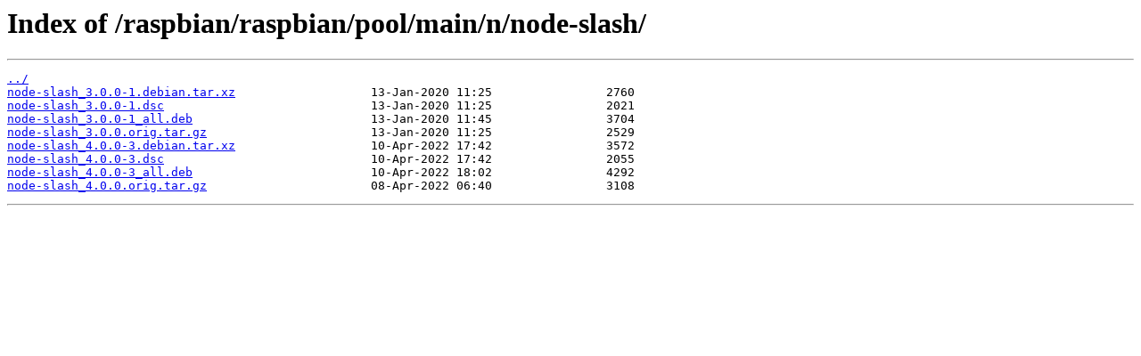

--- FILE ---
content_type: text/html
request_url: https://mirror.umd.edu/raspbian/raspbian/pool/main/n/node-slash/
body_size: 1223
content:
<html>
<head><title>Index of /raspbian/raspbian/pool/main/n/node-slash/</title></head>
<body>
<h1>Index of /raspbian/raspbian/pool/main/n/node-slash/</h1><hr><pre><a href="../">../</a>
<a href="node-slash_3.0.0-1.debian.tar.xz">node-slash_3.0.0-1.debian.tar.xz</a>                   13-Jan-2020 11:25                2760
<a href="node-slash_3.0.0-1.dsc">node-slash_3.0.0-1.dsc</a>                             13-Jan-2020 11:25                2021
<a href="node-slash_3.0.0-1_all.deb">node-slash_3.0.0-1_all.deb</a>                         13-Jan-2020 11:45                3704
<a href="node-slash_3.0.0.orig.tar.gz">node-slash_3.0.0.orig.tar.gz</a>                       13-Jan-2020 11:25                2529
<a href="node-slash_4.0.0-3.debian.tar.xz">node-slash_4.0.0-3.debian.tar.xz</a>                   10-Apr-2022 17:42                3572
<a href="node-slash_4.0.0-3.dsc">node-slash_4.0.0-3.dsc</a>                             10-Apr-2022 17:42                2055
<a href="node-slash_4.0.0-3_all.deb">node-slash_4.0.0-3_all.deb</a>                         10-Apr-2022 18:02                4292
<a href="node-slash_4.0.0.orig.tar.gz">node-slash_4.0.0.orig.tar.gz</a>                       08-Apr-2022 06:40                3108
</pre><hr></body>
</html>
